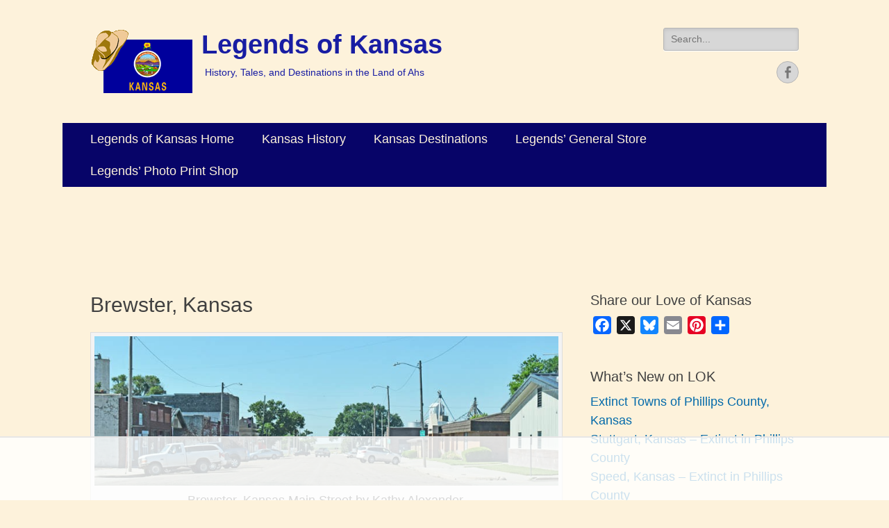

--- FILE ---
content_type: text/html
request_url: https://api.intentiq.com/profiles_engine/ProfilesEngineServlet?at=39&mi=10&dpi=936734067&pt=17&dpn=1&iiqidtype=2&iiqpcid=0e9ce50a-e047-4162-b674-9a769d80a29f&iiqpciddate=1769425626718&pcid=a34204ba-8b0e-46c5-bec9-d2607dfcbb90&idtype=3&gdpr=0&japs=false&jaesc=0&jafc=0&jaensc=0&jsver=0.33&testGroup=A&source=pbjs&ABTestingConfigurationSource=group&abtg=A&vrref=https%3A%2F%2Flegendsofkansas.com%2Fbrewster-kansas%2F
body_size: 55
content:
{"abPercentage":97,"adt":1,"ct":2,"isOptedOut":false,"data":{"eids":[]},"dbsaved":"false","ls":true,"cttl":86400000,"abTestUuid":"g_fafaa275-3943-4338-98fd-163c6397b71c","tc":9,"sid":-1141126509}

--- FILE ---
content_type: text/html; charset=utf-8
request_url: https://www.google.com/recaptcha/api2/aframe
body_size: 269
content:
<!DOCTYPE HTML><html><head><meta http-equiv="content-type" content="text/html; charset=UTF-8"></head><body><script nonce="xPDBReMc0YCmRgL1RLzOXQ">/** Anti-fraud and anti-abuse applications only. See google.com/recaptcha */ try{var clients={'sodar':'https://pagead2.googlesyndication.com/pagead/sodar?'};window.addEventListener("message",function(a){try{if(a.source===window.parent){var b=JSON.parse(a.data);var c=clients[b['id']];if(c){var d=document.createElement('img');d.src=c+b['params']+'&rc='+(localStorage.getItem("rc::a")?sessionStorage.getItem("rc::b"):"");window.document.body.appendChild(d);sessionStorage.setItem("rc::e",parseInt(sessionStorage.getItem("rc::e")||0)+1);localStorage.setItem("rc::h",'1769425635278');}}}catch(b){}});window.parent.postMessage("_grecaptcha_ready", "*");}catch(b){}</script></body></html>

--- FILE ---
content_type: text/plain
request_url: https://rtb.openx.net/openrtbb/prebidjs
body_size: -225
content:
{"id":"bbd7fc7e-3b61-47ce-a493-df373d27b09f","nbr":0}

--- FILE ---
content_type: text/plain
request_url: https://rtb.openx.net/openrtbb/prebidjs
body_size: -225
content:
{"id":"fb1d5e00-4075-406d-8280-0ba55f592ab1","nbr":1}

--- FILE ---
content_type: text/plain
request_url: https://rtb.openx.net/openrtbb/prebidjs
body_size: -225
content:
{"id":"c5c00417-29b3-4c51-8bf3-5c9d7b9bd904","nbr":1}

--- FILE ---
content_type: application/javascript
request_url: https://legendsofkansas.com/wp-content/themes/catch-responsive-pro/js/catchresponsive-custom-scripts.min.js
body_size: 260
content:
 /*
 * Custom scripts
 * Description: Custom scripts for catchresponsive
 */

jQuery(document).ready(function() {
	var jQueryheader_search = jQuery( '#search-toggle' );
	jQueryheader_search.click( function() {
		var jQuerythis_el_search = jQuery(this),
			jQueryform_search = jQuerythis_el_search.siblings( '#search-container' );
			
		if ( jQueryform_search.hasClass( 'displaynone' ) ) {
			jQueryform_search.removeClass( 'displaynone' ).addClass( 'displayblock' ).animate( { opacity : 1 }, 300 );
		} else {
			jQueryform_search.removeClass( 'displayblock' ).addClass( 'displaynone' ).animate( { opacity : 0 }, 300 );		
		}
	});

	//Fit vids
	if ( jQuery.isFunction( jQuery.fn.fitVids ) ) {
		jQuery('.hentry, .widget').fitVids();
	}

	//sidr
	if ( jQuery.isFunction( jQuery.fn.sidr ) ) {
		jQuery('#mobile-header-left-menu').sidr({
			name: 'mobile-header-left-nav',
			side: 'left', // By default
			timing: 'ease-in-out',
			speed: 500
		});
		jQuery('#mobile-secondary-menu').sidr({
			name: 'mobile-secondary-nav',
			side: 'left', // By default
			timing: 'ease-in-out',
			speed: 500
		});		
		jQuery('#mobile-header-right-menu').sidr({
			name: 'mobile-header-right-nav',
			side: 'right', // By default
			timing: 'ease-in-out',
			speed: 500
		});
		jQuery('#mobile-footer-menu').sidr({
			name: 'mobile-footer-nav',
			side: 'left', // By default
			timing: 'ease-in-out',
			speed: 500
		});
	}
});

--- FILE ---
content_type: text/plain
request_url: https://rtb.openx.net/openrtbb/prebidjs
body_size: -225
content:
{"id":"2b6b68ca-1695-40a4-97e9-504385e06f84","nbr":1}

--- FILE ---
content_type: text/plain; charset=utf-8
request_url: https://ads.adthrive.com/http-api/cv2
body_size: 2822
content:
{"om":["08ba3142-2748-4529-b86e-6c575dd6ecd9","0av741zl","0iyi1awv","0v9iqcb6","1","10011/e74e28403778da6aabd5867faa366aee","101975_206_546999","101975_206_554900","1028_8728253","10310289136970_577824614","10ua7afe","11142692","11509227","11896988","12168663","12169133","12174278","12176509","124843_10","124848_8","1610326728","1611092","1891/84813","1891/84814","1dynz4oo","201500257","2249:650628539","2249:650628582","2249:650662457","2249:703669956","2307:1ktgrre1","2307:2gev4xcy","2307:2xe5185b","2307:4etfwvf1","2307:4yevyu88","2307:5vb39qim","2307:7xb3th35","2307:8orkh93v","2307:axihqhfq","2307:c2d7ypnt","2307:cv0h9mrv","2307:e49ssopz","2307:e9qxwwf1","2307:f3tdw9f3","2307:fqeh4hao","2307:g749lgab","2307:gn3plkq1","2307:k0csqwfi","2307:kdsr5zay","2307:lshbpt6z","2307:o4v8lu9d","2307:p91c42i1","2307:pi9dvb89","2307:s2ahu2ae","2307:zgw37lur","2307:zmciaqa3","2307:zvdz58bk","2409_15064_70_85402277","2409_15064_70_85808977","2409_25495_176_CR52092921","2409_25495_176_CR52092923","2409_25495_176_CR52153848","2409_25495_176_CR52153849","2409_25495_176_CR52178316","2409_25495_176_CR52178317","2409_25495_176_CR52186411","247654825","25_8b5u826e","25_oz31jrd0","25_yi6qlg3p","25_zwzjgvpw","2676:86739499","2715_9888_522709","2760:176_CR52178317","286bn7o6","29414696","2mokbgft","308_125204_13","31809564","3490:CR52092923","3490:CR52223725","3658_15106_u4atmpu4","3658_18008_hswgcqif","3658_203382_f3tdw9f3","3658_22079_1li23of4","3658_629667_of8dd9pr","3702_139777_24765477","381513943572","381846714","3822:24417995","3aptpnuj","409_216380","409_216388","409_216416","409_225977","409_225987","409_225988","409_226346","409_227223","409_227224","409_227226","409_227235","409_228380","409_230727","409_231798","42174514","42174544","458901553568","47869802","492063","49869015","4a6d32b8-1e76-43b0-bdcd-f79ddfa13a94","4etfwvf1","4yevyu88","51372355","51372410","51372434","522709","522710","534650490","53v6aquw","54779856","54779873","5504:203934","5504:203981","55092222","5510:echvksei","5510:mznp7ktv","5510:quk7w53j","5510:u4atmpu4","55726028","55726194","55763524","557_409_220149","557_409_220159","557_409_220344","557_409_220346","557_409_220354","557_409_228055","557_409_228105","557_409_228115","557_409_228363","557_409_235268","558_93_2mokbgft","558_93_u4atmpu4","55961723","564549740","5826591541","593674671","59856354","61263795","61609327","618876699","61900466","619089559","61916211","61916223","61916225","61916229","61932920","61932925","6226508011","627506494","628086965","628153053","628223277","628444433","628444439","628456310","628456313","628622163","628622166","628622241","628622244","628622247","628622250","628683371","628687043","628687460","628687463","628803013","628841673","629007394","629168001","629171202","62981075","630928655","663293625","663293686","663293761","680_99480_700109393","697525780","6ejtrnf9","6mrds7pc","700109389","702397981","702423494","704615586","704889081","705115233","705115332","705115442","705115523","705116521","705127202","707162816","707334369","70_86128401","74wv3qdx","7fmk89yf","7qevw67b","7xb3th35","8063989","8152859","82133859","82286723","83447798","85954639","8831024240_564549740","8831024240_564552433","8b5u826e","8orkh93v","8w4klwi4","9057/1ed2e1a3f7522e9d5b4d247b57ab0c7c","9057/211d1f0fa71d1a58cabee51f2180e38f","9057/b232bee09e318349723e6bde72381ba0","9q193nw6","a7wye4jw","ad6783io","af9kspoi","am5rpdwy","axihqhfq","b4j3b9oe","bgyg2jg7","bwthmrr1","c25t9p0u","c2d7ypnt","cfdo5p0h","cr-2azmi2ttu9vd","cr-2azmi2ttubwe","cr-9cqtwg3qw8rhx5","cr-9hxzbqc08jrgv2","cr-a9s2xf8vubwj","cr-xxslt4pwu9vd","cr-ztkcpa6gubwe","cymho2zs","dsp-404751","e38qsvko","e9qxwwf1","eayuwgom","enu91vr1","f3h9fqou","f7u6bcn5","fcn2zae1","fjp0ceax","fleb9ndb","fso39hpp","g4kw4fir","g749lgab","gn3plkq1","h4x8d2p8","hffavbt7","hfqgqvcv","hu52wf5i","hueqprai","hwr63jqc","i2aglcoy","i90isgt0","iy6hsneq","j39smngx","k0csqwfi","k83t7fjn","k9298ove2bo","kx5rgl0a","lshbpt6z","mmr74uc4","muvxy961","n3egwnq7","n8w0plts","nv5uhf1y","nx53afwv","onu0njpj","op9gtamy","ozdii3rw","p0z6d8nt","pagvt0pd","pi9dvb89","pkydekxi","poc1p809","q9plh3qd","qt09ii59","quk7w53j","r0u09phz","rnvjtx7r","s4s41bit","sbkk6qvv","sslkianq","t73gfjqn","ti0s3bz3","u4atmpu4","u8px4ucu","ujl9wsn7","v705kko8","v8w9dp3o","vdcb5d4i","wrjrnf4i","wvuhrb6o","x61c6oxa","xswz6rio","yi6qlg3p","yttz3cyp","zaiy3lqy","zep75yl2","zgw37lur","zmciaqa3","zpm9ltrh","zsvdh1xi","zvdz58bk","7979132","7979135"],"pmp":[],"adomains":["123notices.com","1md.org","about.bugmd.com","acelauncher.com","adameve.com","akusoli.com","allyspin.com","askanexpertonline.com","atomapplications.com","bassbet.com","betsson.gr","biz-zone.co","bizreach.jp","braverx.com","bubbleroom.se","bugmd.com","buydrcleanspray.com","byrna.com","capitaloneshopping.com","clarifion.com","combatironapparel.com","controlcase.com","convertwithwave.com","cotosen.com","countingmypennies.com","cratedb.com","croisieurope.be","cs.money","dallasnews.com","definition.org","derila-ergo.com","dhgate.com","dhs.gov","displate.com","easyprint.app","easyrecipefinder.co","fabpop.net","familynow.club","fla-keys.com","folkaly.com","g123.jp","gameswaka.com","getbugmd.com","getconsumerchoice.com","getcubbie.com","gowavebrowser.co","gowdr.com","gransino.com","grosvenorcasinos.com","guard.io","hero-wars.com","holts.com","instantbuzz.net","itsmanual.com","jackpotcitycasino.com","justanswer.com","justanswer.es","la-date.com","lightinthebox.com","liverrenew.com","local.com","lovehoney.com","lulutox.com","lymphsystemsupport.com","manualsdirectory.org","meccabingo.com","medimops.de","mensdrivingforce.com","millioner.com","miniretornaveis.com","mobiplus.me","myiq.com","national-lottery.co.uk","naturalhealthreports.net","nbliver360.com","nikke-global.com","nordicspirit.co.uk","nuubu.com","onlinemanualspdf.co","original-play.com","outliermodel.com","paperela.com","paradisestays.site","parasiterelief.com","peta.org","photoshelter.com","plannedparenthood.org","playvod-za.com","printeasilyapp.com","printwithwave.com","profitor.com","quicklearnx.com","quickrecipehub.com","rakuten-sec.co.jp","rangeusa.com","refinancegold.com","robocat.com","royalcaribbean.com","saba.com.mx","shift.com","simple.life","spinbara.com","systeme.io","taboola.com","tackenberg.de","temu.com","tenfactorialrocks.com","theoceanac.com","topaipick.com","totaladblock.com","usconcealedcarry.com","vagisil.com","vegashero.com","vegogarden.com","veryfast.io","viewmanuals.com","viewrecipe.net","votervoice.net","vuse.com","wavebrowser.co","wavebrowserpro.com","weareplannedparenthood.org","xiaflex.com","yourchamilia.com"]}

--- FILE ---
content_type: text/plain
request_url: https://rtb.openx.net/openrtbb/prebidjs
body_size: -225
content:
{"id":"12d16d25-acdf-48a9-8824-96349bbb6f4a","nbr":0}

--- FILE ---
content_type: text/plain
request_url: https://rtb.openx.net/openrtbb/prebidjs
body_size: -225
content:
{"id":"f9fb8f2e-6d92-4742-b70d-434b38e67e92","nbr":1}

--- FILE ---
content_type: text/plain; charset=UTF-8
request_url: https://at.teads.tv/fpc?analytics_tag_id=PUB_17002&tfpvi=&gdpr_consent=&gdpr_status=22&gdpr_reason=220&ccpa_consent=&sv=prebid-v1
body_size: 56
content:
OTMxOGVhMWMtNWZkNy00YjljLThmZmEtYmExNmI4ZTQ4NTEwIy0yLTQ=

--- FILE ---
content_type: text/plain
request_url: https://rtb.openx.net/openrtbb/prebidjs
body_size: -225
content:
{"id":"1134f9cc-c3be-4208-93ba-ea598a2abdc1","nbr":0}

--- FILE ---
content_type: text/plain
request_url: https://rtb.openx.net/openrtbb/prebidjs
body_size: -225
content:
{"id":"ea0683fa-12f6-4500-a148-cefc565f7a9f","nbr":0}

--- FILE ---
content_type: text/plain
request_url: https://rtb.openx.net/openrtbb/prebidjs
body_size: -85
content:
{"id":"d716f0fe-6933-40b3-bee1-f303605d8e74","nbr":0}